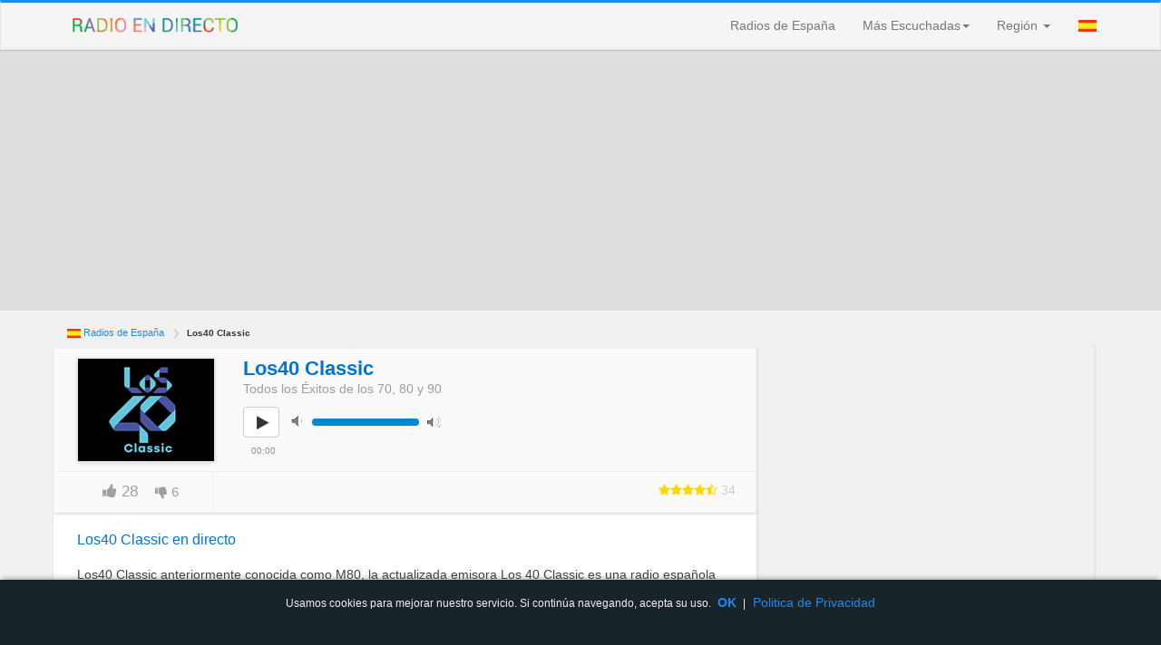

--- FILE ---
content_type: text/html; charset=UTF-8
request_url: https://www.radioendirecto.es/escuchar/los40-classic
body_size: 8883
content:
<!doctype html>
<html lang="es-es">
<head>
  <meta http-equiv="Content-Type" content="text/html; charset=utf-8" />
  <meta name="viewport" content="width=device-width, initial-scale=1.0, maximum-scale=1.0, user-scalable=0" />
  
  <title>▷ Los40 Classic en directo | Radioendirecto.es</title>
  <meta name="description" content="Los40 Classic anteriormente conocida como M80, la actualizada emisora Los 40 Classic es una radio española que ofrece música durante las 24 horas, compartiendo con su audiencia todos los éxitos internacionales y lo mejor de la historia de la edad dorada del pop español.">
  <meta name="author" content="radiodirecto.com">

  <link rel="icon" type="image/png" href="https://www.radiodirecto.com/images/favicons/favicon-es.png"/>
  <meta name="google-site-verification" content="BJ_mKr4bfYOhkV6XF9FETb-k0TTCVf1-O-xDFEofnqE">
  
    <link rel="canonical" href="https://www.radioendirecto.es/escuchar/los40-classic" />
  
  <meta property="og:locale" content="es-es">
  <meta property="og:url" content="https://www.radioendirecto.es/">
  <meta property="og:title" content="▷ Los40 Classic en directo | Radioendirecto.es">
  <meta property="og:site_name" content="https://www.radioendirecto.es/">
  <meta property="og:description" content="Los40 Classic anteriormente conocida como M80, la actualizada emisora Los 40 Classic es una radio española que ofrece música durante las 24 horas, compartiendo con su audiencia todos los éxitos internacionales y lo mejor de la historia de la edad dorada del pop español.">
  <meta property="og:type" content="website">

  <link rel='dns-prefetch' href='//fonts.googleapis.com' />
  <link rel='dns-prefetch' href='https://maxcdn.bootstrapcdn.com/' />
  <link rel='dns-prefetch' href='https://apis.google.com/' />

  <meta name="robots" content="index, follow">


  <!-- TradeDoubler site verification 2785131 -->
  <meta property="fb:admins" content="633857524" />

</head>
<body>

<script async src="https://www.googletagmanager.com/gtag/js?id=UA-65522457-1"></script>
<script>
  window.dataLayer = window.dataLayer || [];
  function gtag(){dataLayer.push(arguments);}
  gtag('js', new Date());
  gtag('config', 'UA-65522457-1');

(function(d, s, id) {
  var js, fjs = d.getElementsByTagName(s)[0];
  if (d.getElementById(id)) return;
  js = d.createElement(s); js.id = id;
  js.src = "//connect.facebook.net/es-es/sdk.js#xfbml=1&version=v2.5&appId=1657755801130071";
  fjs.parentNode.insertBefore(js, fjs);
}(document, 'script', 'facebook-jssdk'));
</script>
<div id="fb-root"></div>
<div class="container-fluid">

  <nav class="navbar navbar-default">
    <div class="container">
    <div class="navbar-header">
      <button type="button" class="navbar-toggle collapsed" data-toggle="collapse" data-target="#bs-example-navbar-collapse-1">
        <span class="sr-only">Toggle navigation</span>
        <span class="icon-bar"></span>
        <span class="icon-bar"></span>
        <span class="icon-bar"></span>
      </button>
      <a class="navbar-brand" href="https://www.radioendirecto.es/">
        <img src="https://www.radiodirecto.com/images/logos/logo_radio_es.png" alt="Radios de España">
      </a>
    </div>

    <!-- Collect the nav links, forms, and other content for toggling -->
    <div class="collapse navbar-collapse" id="bs-example-navbar-collapse-1">

        <ul id="nav-right" class="nav navbar-nav navbar-right">
            
              <li><a href="https://www.radioendirecto.es/">Radios de España</a></li>

              <li class="dropdown">
                <a href="#" class="dropdown-toggle" data-toggle="dropdown">Más Escuchadas<span class="caret"></span></a>
                <ul class="dropdown-menu">
                                        <li><a href="https://www.radioendirecto.es/escuchar/activa-fm-valencia">Activa FM Valencia</a></li>
                                      <li><a href="https://www.radioendirecto.es/escuchar/Cadena-Dial">Cadena Dial</a></li>
                                      <li><a href="https://www.radioendirecto.es/escuchar/cadena-ser">Cadena Ser</a></li>
                                      <li><a href="https://www.radioendirecto.es/escuchar/carrusel-fm">Carrusel fm Asturias</a></li>
                                      <li><a href="https://www.radioendirecto.es/escuchar/Catalunya-Radio">Catalunya Ràdio</a></li>
                                      <li><a href="https://www.radioendirecto.es/escuchar/Cope-Madrid">Cope Madrid</a></li>
                                      <li><a href="https://www.radioendirecto.es/escuchar/Es-Radio">Es Radio</a></li>
                                      <li><a href="https://www.radioendirecto.es/escuchar/Europa-FM">Europa FM</a></li>
                                      <li><a href="https://www.radioendirecto.es/escuchar/Gestiona-Radio">Gestiona Radio</a></li>
                                      <li><a href="https://www.radioendirecto.es/escuchar/Kiss-FM">Kiss Fm</a></li>
                                      <li><a href="https://www.radioendirecto.es/escuchar/40-Principales">Los 40 Principales</a></li>
                                      <li><a href="https://www.radioendirecto.es/escuchar/M80-Radio">M80 Radio</a></li>
                                      <li><a href="https://www.radioendirecto.es/escuchar/Maxima-fm">Maxima fm</a></li>
                                      <li><a href="https://www.radioendirecto.es/escuchar/Onda-Cero-Radio">Onda Cero Radio</a></li>
                                      <li><a href="https://www.radioendirecto.es/escuchar/Onda-Vasca">Onda Vasca</a></li>
                                      <li><a href="https://www.radioendirecto.es/escuchar/Rac-105">Rac 105</a></li>
                                      <li><a href="https://www.radioendirecto.es/escuchar/Rac1">Rac1</a></li>
                                      <li><a href="https://www.radioendirecto.es/escuchar/Radio-Andalucia-Informacion">Radio Andalucía Información</a></li>
                                      <li><a href="https://www.radioendirecto.es/escuchar/radio-betis">Radio Betis</a></li>
                                      <li><a href="https://www.radioendirecto.es/escuchar/Radio-Estel">Radio Estel</a></li>
                                      <li><a href="https://www.radioendirecto.es/escuchar/Radio-Galega">Radio Galega</a></li>
                                      <li><a href="https://www.radioendirecto.es/escuchar/radio-maria-espana">Radio Maria España</a></li>
                                      <li><a href="https://www.radioendirecto.es/escuchar/Radio-Popular">Radio Popular</a></li>
                                      <li><a href="https://www.radioendirecto.es/escuchar/Radiole">Radiole</a></li>
                                      <li><a href="https://www.radioendirecto.es/escuchar/RNE-Radio-3">RNE Radio 3</a></li>
                                      <li><a href="https://www.radioendirecto.es/escuchar/RNE-Radio-5-Todo-noticias">RNE Radio 5 Todo noticias</a></li>
                                      <li><a href="https://www.radioendirecto.es/escuchar/RNE-Radio-Nacional">RNE Radio Nacional</a></li>
                                      <li><a href="https://www.radioendirecto.es/escuchar/Rock-FM">Rock FM</a></li>
                    
                </ul>
              </li>


                        <li class="dropdown">
                <a href="#" class="dropdown-toggle" data-toggle="dropdown">Región                <span class="caret"></span></a>
                <ul class="dropdown-menu">                    <li><a href="https://www.radioendirecto.es/region/andalucia">Andalucía</a></li>                    <li><a href="https://www.radioendirecto.es/region/aragon">Aragón</a></li>                    <li><a href="https://www.radioendirecto.es/region/asturias">Asturias</a></li>                    <li><a href="https://www.radioendirecto.es/region/baleares">Baleares</a></li>                    <li><a href="https://www.radioendirecto.es/region/canarias">Canarias</a></li>                    <li><a href="https://www.radioendirecto.es/region/cantabria">Cantabria</a></li>                    <li><a href="https://www.radioendirecto.es/region/castilla-y-leon">Castilla y León</a></li>                    <li><a href="https://www.radioendirecto.es/region/castilla-la-mancha">Castilla-La Mancha</a></li>                    <li><a href="https://www.radioendirecto.es/region/cataluna">Cataluña</a></li>                    <li><a href="https://www.radioendirecto.es/region/ceuta-y-melilla">Ceuta y Melilla</a></li>                    <li><a href="https://www.radioendirecto.es/region/extremadura">Extremadura</a></li>                    <li><a href="https://www.radioendirecto.es/region/galicia">Galicia</a></li>                    <li><a href="https://www.radioendirecto.es/region/la-rioja">La Rioja</a></li>                    <li><a href="https://www.radioendirecto.es/region/madrid">Madrid</a></li>                    <li><a href="https://www.radioendirecto.es/region/murcia">Murcia</a></li>                    <li><a href="https://www.radioendirecto.es/region/navarra">Navarra</a></li>                    <li><a href="https://www.radioendirecto.es/region/pais-vasco">Pais vasco</a></li>                    <li><a href="https://www.radioendirecto.es/region/valencia">Valencia</a></li>  
                </ul>
              </li>
          
         <li class="nav-portal dropdown">
            <a href="#" id="mor" class="dropdown-toggle" data-toggle="dropdown" aria-haspopup="true" aria-expanded="false">
              <img class="img-responsive" src="https://www.radiodirecto.com/images/flags/ES.jpg">
            </a>

            <ul class="dropdown-menu scrollable-menu">
              <li><input type="text" class="form-control input-sm" id="myInput" onkeyup="myFunction()" placeholder="Search Country"></li>
             
              <ul id="myUL" class="scrollable-menu">
                <li class="col-xs-12 text-left">
                  <a href="https://dz.radioendirect.org" alt="Radio Algerie" class="text-left"> 
                    <img  class="img-responsive" src="https://www.radiodirecto.com/images/flags/DZ.jpg" alt="Radio Algerie">
                    <span>Algerie</span>
                  </a>
                </li> 
                <li class="col-xs-12 text-left">
                  <a href="https://ar-envivo.radiodirecto.com" alt="Radios de Argentina" class="text-left"> 
                    <img  class="img-responsive" src="https://www.radiodirecto.com/images/flags/AR.jpg" alt="Radios de Argentina">
                    <span>Argentina</span>
                  </a>
                </li> 
                <li class="col-xs-12 text-left">
                  <a href="https://au.listen-radiolive.com/" alt="Australian Radios" class="text-left"> 
                    <img  class="img-responsive" src="https://www.radiodirecto.com/images/flags/AU.jpg" alt="Australian Radios">
                    <span>Australia</span>
                  </a>
                </li> 
                <li class="col-xs-12 text-left">
                  <a href="https://bd.listen-radiolive.com/" alt="Bangladesh Radios" class="text-left"> 
                    <img  class="img-responsive" src="https://www.radiodirecto.com/images/flags/BD.jpg" alt="Bangladesh Radios">
                    <span>Bangladesh</span>
                  </a>
                </li> 
                <li class="col-xs-12 text-left">
                  <a href="https://bo-envivo.radiodirecto.com" alt="Radios de Bolivia" class="text-left"> 
                    <img  class="img-responsive" src="https://www.radiodirecto.com/images/flags/BO.jpg" alt="Radios de Bolivia">
                    <span>Bolivia</span>
                  </a>
                </li> 
                <li class="col-xs-12 text-left">
                  <a href="https://br.ouvirradioonline.com/" alt="Radios do Brasil" class="text-left"> 
                    <img  class="img-responsive" src="https://www.radiodirecto.com/images/flags/BR.jpg" alt="Radios do Brasil">
                    <span>Brasil</span>
                  </a>
                </li> 
                <li class="col-xs-12 text-left">
                  <a href="https://cm.listen-radiolive.com/" alt="Cameroon Radio" class="text-left"> 
                    <img  class="img-responsive" src="https://www.radiodirecto.com/images/flags/CM.jpg" alt="Cameroon Radio">
                    <span>Camerun</span>
                  </a>
                </li> 
                <li class="col-xs-12 text-left">
                  <a href="https://cl-envivo.radiodirecto.com" alt="Radios de Chile" class="text-left"> 
                    <img  class="img-responsive" src="https://www.radiodirecto.com/images/flags/CL.jpg" alt="Radios de Chile">
                    <span>Chile</span>
                  </a>
                </li> 
                <li class="col-xs-12 text-left">
                  <a href="https://co-envivo.radiodirecto.com" alt="Radios de Colombia" class="text-left"> 
                    <img  class="img-responsive" src="https://www.radiodirecto.com/images/flags/CO.jpg" alt="Radios de Colombia">
                    <span>Colombia</span>
                  </a>
                </li> 
                <li class="col-xs-12 text-left">
                  <a href="https://cd.radioendirect.org" alt="Radio Congo" class="text-left"> 
                    <img  class="img-responsive" src="https://www.radiodirecto.com/images/flags/CD.jpg" alt="Radio Congo">
                    <span>Congo</span>
                  </a>
                </li> 
                <li class="col-xs-12 text-left">
                  <a href="https://cr-envivo.radiodirecto.com" alt="Radios de Costa Rica" class="text-left"> 
                    <img  class="img-responsive" src="https://www.radiodirecto.com/images/flags/CR.jpg" alt="Radios de Costa Rica">
                    <span>Costa Rica</span>
                  </a>
                </li> 
                <li class="col-xs-12 text-left">
                  <a href="https://ci.radioendirect.org" alt="Radio Côte d'Ivoire" class="text-left"> 
                    <img  class="img-responsive" src="https://www.radiodirecto.com/images/flags/CI.jpg" alt="Radio Côte d'Ivoire">
                    <span>Côte d Ivoire</span>
                  </a>
                </li> 
                <li class="col-xs-12 text-left">
                  <a href="https://cu-envivo.radiodirecto.com" alt="Radios de Cuba" class="text-left"> 
                    <img  class="img-responsive" src="https://www.radiodirecto.com/images/flags/CU.jpg" alt="Radios de Cuba">
                    <span>Cuba</span>
                  </a>
                </li> 
                <li class="col-xs-12 text-left">
                  <a href="https://ec-envivo.radiodirecto.com" alt="Radios de Ecuador" class="text-left"> 
                    <img  class="img-responsive" src="https://www.radiodirecto.com/images/flags/EC.jpg" alt="Radios de Ecuador">
                    <span>Ecuador</span>
                  </a>
                </li> 
                <li class="col-xs-12 text-left">
                  <a href="https://sv-envivo.radiodirecto.com" alt="Radis de El Salvador" class="text-left"> 
                    <img  class="img-responsive" src="https://www.radiodirecto.com/images/flags/SV.jpg" alt="Radis de El Salvador">
                    <span>El Salvador</span>
                  </a>
                </li> 
                <li class="col-xs-12 text-left">
                  <a href="https://www.radioendirecto.es/" alt="Radios de España" class="text-left"> 
                    <img  class="img-responsive" src="https://www.radiodirecto.com/images/flags/ES.jpg" alt="Radios de España">
                    <span>España</span>
                  </a>
                </li> 
                <li class="col-xs-12 text-left">
                  <a href="https://ph.listen-radiolive.com/" alt="Philippines Radios" class="text-left"> 
                    <img  class="img-responsive" src="https://www.radiodirecto.com/images/flags/PH.jpg" alt="Philippines Radios">
                    <span>Filipinas</span>
                  </a>
                </li> 
                <li class="col-xs-12 text-left">
                  <a href="https://www.radioendirect.org/" alt="Radio française" class="text-left"> 
                    <img  class="img-responsive" src="https://www.radiodirecto.com/images/flags/FR.jpg" alt="Radio française">
                    <span>France</span>
                  </a>
                </li> 
                <li class="col-xs-12 text-left">
                  <a href="https://gh.listen-radiolive.com/" alt="Ghana Radio" class="text-left"> 
                    <img  class="img-responsive" src="https://www.radiodirecto.com/images/flags/GH.jpg" alt="Ghana Radio">
                    <span>Ghana</span>
                  </a>
                </li> 
                <li class="col-xs-12 text-left">
                  <a href="https://gt-envivo.radiodirecto.com" alt="Radios de Guatemala" class="text-left"> 
                    <img  class="img-responsive" src="https://www.radiodirecto.com/images/flags/GT.jpg" alt="Radios de Guatemala">
                    <span>Guatemala</span>
                  </a>
                </li> 
                <li class="col-xs-12 text-left">
                  <a href="https://ht.radioendirect.org" alt="Radio Haiti" class="text-left"> 
                    <img  class="img-responsive" src="https://www.radiodirecto.com/images/flags/HT.jpg" alt="Radio Haiti">
                    <span>Haiti</span>
                  </a>
                </li> 
                <li class="col-xs-12 text-left">
                  <a href="https://hn-envivo.radiodirecto.com" alt="Radios de Honduras" class="text-left"> 
                    <img  class="img-responsive" src="https://www.radiodirecto.com/images/flags/HN.jpg" alt="Radios de Honduras">
                    <span>Honduras</span>
                  </a>
                </li> 
                <li class="col-xs-12 text-left">
                  <a href="https://in.listen-radiolive.com/" alt="India Radios" class="text-left"> 
                    <img  class="img-responsive" src="https://www.radiodirecto.com/images/flags/IN.jpg" alt="India Radios">
                    <span>India</span>
                  </a>
                </li> 
                <li class="col-xs-12 text-left">
                  <a href="https://id.listen-radiolive.com/" alt="Indonesian" class="text-left"> 
                    <img  class="img-responsive" src="https://www.radiodirecto.com/images/flags/ID.jpg" alt="Indonesian">
                    <span>Indonesia</span>
                  </a>
                </li> 
                <li class="col-xs-12 text-left">
                  <a href="https://ie.listen-radiolive.com/" alt="Irish Radios" class="text-left"> 
                    <img  class="img-responsive" src="https://www.radiodirecto.com/images/flags/IE.jpg" alt="Irish Radios">
                    <span>Irlanda</span>
                  </a>
                </li> 
                <li class="col-xs-12 text-left">
                  <a href="https://radiodiretta.com/" alt="Radio Italiane" class="text-left"> 
                    <img  class="img-responsive" src="https://www.radiodirecto.com/images/flags/IT.jpg" alt="Radio Italiane">
                    <span>Italia</span>
                  </a>
                </li> 
                <li class="col-xs-12 text-left">
                  <a href="https://jm.listen-radiolive.com/" alt="Jamaica Radios" class="text-left"> 
                    <img  class="img-responsive" src="https://www.radiodirecto.com/images/flags/JM.jpg" alt="Jamaica Radios">
                    <span>Jamaica</span>
                  </a>
                </li> 
                <li class="col-xs-12 text-left">
                  <a href="https://ke.listen-radiolive.com/" alt="Kenya Radio" class="text-left"> 
                    <img  class="img-responsive" src="https://www.radiodirecto.com/images/flags/KE.jpg" alt="Kenya Radio">
                    <span>Kenia</span>
                  </a>
                </li> 
                <li class="col-xs-12 text-left">
                  <a href="https://mg.radioendirect.org" alt="Radio Madagascar" class="text-left"> 
                    <img  class="img-responsive" src="https://www.radiodirecto.com/images/flags/MG.jpg" alt="Radio Madagascar">
                    <span>Madagascar</span>
                  </a>
                </li> 
                <li class="col-xs-12 text-left">
                  <a href="https://my.listen-radiolive.com/" alt="Malaysia Radios" class="text-left"> 
                    <img  class="img-responsive" src="https://www.radiodirecto.com/images/flags/MY.jpg" alt="Malaysia Radios">
                    <span>Malaysia</span>
                  </a>
                </li> 
                <li class="col-xs-12 text-left">
                  <a href="https://ma.radioendirect.org" alt="Radio Maroc" class="text-left"> 
                    <img  class="img-responsive" src="https://www.radiodirecto.com/images/flags/MA.jpg" alt="Radio Maroc">
                    <span>Maroc</span>
                  </a>
                </li> 
                <li class="col-xs-12 text-left">
                  <a href="https://mx-envivo.radiodirecto.com" alt="Radios de México" class="text-left"> 
                    <img  class="img-responsive" src="https://www.radiodirecto.com/images/flags/MX.jpg" alt="Radios de México">
                    <span>México</span>
                  </a>
                </li> 
                <li class="col-xs-12 text-left">
                  <a href="https://np.listen-radiolive.com/" alt="Nepal Radios" class="text-left"> 
                    <img  class="img-responsive" src="https://www.radiodirecto.com/images/flags/NP.jpg" alt="Nepal Radios">
                    <span>Nepal</span>
                  </a>
                </li> 
                <li class="col-xs-12 text-left">
                  <a href="https://ni-envivo.radiodirecto.com" alt="Radios de Nicaragua" class="text-left"> 
                    <img  class="img-responsive" src="https://www.radiodirecto.com/images/flags/NI.jpg" alt="Radios de Nicaragua">
                    <span>Nicaragua</span>
                  </a>
                </li> 
                <li class="col-xs-12 text-left">
                  <a href="https://ng.listen-radiolive.com/" alt="Nigeria Radios" class="text-left"> 
                    <img  class="img-responsive" src="https://www.radiodirecto.com/images/flags/NG.jpg" alt="Nigeria Radios">
                    <span>Nigeria</span>
                  </a>
                </li> 
                <li class="col-xs-12 text-left">
                  <a href="https://nz.listen-radiolive.com/" alt="Radio New Zealand" class="text-left"> 
                    <img  class="img-responsive" src="https://www.radiodirecto.com/images/flags/NZ.jpg" alt="Radio New Zealand">
                    <span>Nueva Zelanda</span>
                  </a>
                </li> 
                <li class="col-xs-12 text-left">
                  <a href="https://pk.listen-radiolive.com/" alt="Radio Pakistan" class="text-left"> 
                    <img  class="img-responsive" src="https://www.radiodirecto.com/images/flags/PK.jpg" alt="Radio Pakistan">
                    <span>Pakistan</span>
                  </a>
                </li> 
                <li class="col-xs-12 text-left">
                  <a href="https://pa-envivo.radiodirecto.com" alt="Radios de Panama" class="text-left"> 
                    <img  class="img-responsive" src="https://www.radiodirecto.com/images/flags/PA.jpg" alt="Radios de Panama">
                    <span>Panama</span>
                  </a>
                </li> 
                <li class="col-xs-12 text-left">
                  <a href="https://py-envivo.radiodirecto.com" alt="Radios del Paraguay" class="text-left"> 
                    <img  class="img-responsive" src="https://www.radiodirecto.com/images/flags/PY.jpg" alt="Radios del Paraguay">
                    <span>Paraguay</span>
                  </a>
                </li> 
                <li class="col-xs-12 text-left">
                  <a href="https://pe-envivo.radiodirecto.com" alt="Radios de Peru" class="text-left"> 
                    <img  class="img-responsive" src="https://www.radiodirecto.com/images/flags/PE.jpg" alt="Radios de Peru">
                    <span>Peru</span>
                  </a>
                </li> 
                <li class="col-xs-12 text-left">
                  <a href="https://pt.ouvirradioonline.com/" alt="Radios Portugal" class="text-left"> 
                    <img  class="img-responsive" src="https://www.radiodirecto.com/images/flags/PT.jpg" alt="Radios Portugal">
                    <span>Portugal</span>
                  </a>
                </li> 
                <li class="col-xs-12 text-left">
                  <a href="https://pr-envivo.radiodirecto.com" alt="Radios de Puerto Rico" class="text-left"> 
                    <img  class="img-responsive" src="https://www.radiodirecto.com/images/flags/PR.jpg" alt="Radios de Puerto Rico">
                    <span>Puerto Rico</span>
                  </a>
                </li> 
                <li class="col-xs-12 text-left">
                  <a href="https://do-envivo.radiodirecto.com" alt="Radios Dominicanas" class="text-left"> 
                    <img  class="img-responsive" src="https://www.radiodirecto.com/images/flags/DO.jpg" alt="Radios Dominicanas">
                    <span>Rep Dominicana</span>
                  </a>
                </li> 
                <li class="col-xs-12 text-left">
                  <a href="https://sn.radioendirect.org" alt="Radio Senegal" class="text-left"> 
                    <img  class="img-responsive" src="https://www.radiodirecto.com/images/flags/SN.jpg" alt="Radio Senegal">
                    <span>Sénégal</span>
                  </a>
                </li> 
                <li class="col-xs-12 text-left">
                  <a href="https://sg.listen-radiolive.com/" alt="Singapore Radios" class="text-left"> 
                    <img  class="img-responsive" src="https://www.radiodirecto.com/images/flags/SG.jpg" alt="Singapore Radios">
                    <span>Singapore</span>
                  </a>
                </li> 
                <li class="col-xs-12 text-left">
                  <a href="https://lk.listen-radiolive.com/" alt="Sri Lanka Radios" class="text-left"> 
                    <img  class="img-responsive" src="https://www.radiodirecto.com/images/flags/LK.jpg" alt="Sri Lanka Radios">
                    <span>Sri Lankā</span>
                  </a>
                </li> 
                <li class="col-xs-12 text-left">
                  <a href="https://za.listen-radiolive.com/" alt="Radio South Africa" class="text-left"> 
                    <img  class="img-responsive" src="https://www.radiodirecto.com/images/flags/ZA.jpg" alt="Radio South Africa">
                    <span>Sud Africa</span>
                  </a>
                </li> 
                <li class="col-xs-12 text-left">
                  <a href="https://tt.listen-radiolive.com/" alt="Trinidad and Tobago Radios" class="text-left"> 
                    <img  class="img-responsive" src="https://www.radiodirecto.com/images/flags/TT.jpg" alt="Trinidad and Tobago Radios">
                    <span>Trinidad  Tobago</span>
                  </a>
                </li> 
                <li class="col-xs-12 text-left">
                  <a href="https://tn.radioendirect.org" alt="Radio Tunisie" class="text-left"> 
                    <img  class="img-responsive" src="https://www.radiodirecto.com/images/flags/TN.jpg" alt="Radio Tunisie">
                    <span>Tunisie</span>
                  </a>
                </li> 
                <li class="col-xs-12 text-left">
                  <a href="https://ug.listen-radiolive.com/" alt="Uganda Radios" class="text-left"> 
                    <img  class="img-responsive" src="https://www.radiodirecto.com/images/flags/UG.jpg" alt="Uganda Radios">
                    <span>Uganda</span>
                  </a>
                </li> 
                <li class="col-xs-12 text-left">
                  <a href="https://gb.listen-radiolive.com/" alt="UK Radios" class="text-left"> 
                    <img  class="img-responsive" src="https://www.radiodirecto.com/images/flags/GB.jpg" alt="UK Radios">
                    <span>United Kingdom</span>
                  </a>
                </li> 
                <li class="col-xs-12 text-left">
                  <a href="https://uy-envivo.radiodirecto.com" alt="Radios de Uruguay" class="text-left"> 
                    <img  class="img-responsive" src="https://www.radiodirecto.com/images/flags/UY.jpg" alt="Radios de Uruguay">
                    <span>Uruguay</span>
                  </a>
                </li> 
                <li class="col-xs-12 text-left">
                  <a href="https://ve-envivo.radiodirecto.com" alt="Radios de Venezuela" class="text-left"> 
                    <img  class="img-responsive" src="https://www.radiodirecto.com/images/flags/VE.jpg" alt="Radios de Venezuela">
                    <span>Venezuela</span>
                  </a>
                </li> 
                              </ul>
                <li role="separator" class="divider"></li>
                <li id="world"><a href="https://www.radioendirecto.es/emisorasdelmundo/"><i class="fa fa-globe"></i> Radios del Mundo</a></li>
            </ul>
          </li>   

        </ul>
 
    </div><!-- /.navbar-collapse -->
    </div>  
  </div><!-- /.container-fluid -->
 </nav>

<div id="ad-sky">
    <div class="container text-center">
      <!-- fino -->
			<ins class="adsbygoogle"
			     style="display:block"
			     data-ad-client="ca-pub-6841805818020695"
			     data-ad-slot="7800928365"
			     data-ad-format="auto"></ins>
			<script>
			(adsbygoogle = window.adsbygoogle || []).push({});
			</script>    </div>
</div>
	<div class="wrap">
		<div class="container">
			<div class="col-md-8 col-sm-8 col-xs-12 main">
				<div class="row">
					
					<div class="col-xs-8">
						<ul class="breadcrumb">
					        <li><img src="https://www.radiodirecto.com/images/flags/ES.png" height="10px"> <a href="https://www.radioendirecto.es/"> Radios de España</a></li>
				            <li><b>Los40 Classic</b></li>
				        </ul>
					</div>
					<div class="col-xs-4 text-right">
						
	<div class="fb-like" style="margin-top:5px;" data-href="https://www.radioendirecto.es:443/escuchar/los40-classic" data-width="200px" data-layout="button_count" data-action="like" data-size="small" data-colorscheme="light" data-show-faces="false" data-share="true"></div>



					</div>
				</div>
				<div id="live-head" class="row frame">
						
					<div class="row">
						<div class="col-md-3 col-sm-4 text-left">
							<img class="img img-responsive" src="https://www.radiodirecto.com/images/logos-radio/radioendirecto7471.jpg" alt="Los40 Classic en directo">
						</div>	

						<div class="live-player col-md-7 col-sm-6 text-left">
							<h1><b>Los40 Classic</b></h1>

							<span class="slogan">Todos los Éxitos de los 70, 80 y 90															
						
							<div id="jquery_jplayer_1" class="jp-jplayer"></div>
							<div id="jp_container_1" class="jp-audio" role="application" aria-label="media player">
								<div class="jp-type-single">
									<div class="jp-gui jp-interface">
										<div class="jp-controls">
											<div  class="btn btn-default playbtn">
										  		<button class="jp-play" tabindex="0">play</button>
										  	</div>
											<div class="jp-volume-controls">
									  	
										    	<button class="jp-mute"  tabindex="0">mute</button>
												<button class="jp-volume-max"  tabindex="0">max volume</button>
												<div class="jp-volume-bar">
													<div class="jp-volume-bar-value"></div>
												</div>
									
											</div>
											
											<div class="jp-time-holder">
												<div class="jp-current-time" role="timer" aria-label="time"></div>
											</div>
										</div>
									</div>
									<div class="jp-no-solution">
										<span>Update Required</span>
									</div>
									
								</div>
							</div>
							

						</div>
						<div class="col-md-2 col-sm-2 text-right" style="padding:10px">
							

						</div>
					</div>

					<div class="options col-md-12">
						<div class="LikeDislike">
							<a href="#" class="product_like"  onclick=changeLikeDislike("like","7471")>
		                        <i class="fa fa-thumbs-up"></i>
		                        <span id="product_like_7471">28</span>
		                    </a>
		                    <a href="#"  class="product_dislike" onclick=changeLikeDislike("dislike","7471")>
		                        <i class="fa fa-thumbs-down"></i>
		                        <span id="product_dislike_7471">6</span>
		                    </a>
		                   
		                </div>
		                <div class="stars"> <div class="product_flash" id="product_flash_7471"></div></div>
		                		              
						<div class="social" style="padding-top:10px">
							
							<i class="1 fa fa-star" style="color:#FFD700;"></i><i class="2 fa fa-star" style="color:#FFD700;"></i><i class="3 fa fa-star" style="color:#FFD700;"></i><i class="4 fa fa-star" style="color:#FFD700;"></i><i class="5 fa fa-star-half-full" style="color:#FFD700;"></i>						
						
							<span style="color:#ccc"> 34</span>
							
						</div>

					</div>
				</div>

				<div id="info" class="row panel" style="overflow: hidden;">
					<div class="row">
					<div class="col-sm-8">
						<h2>Los40 Classic en directo</h2>
					</div>
					<div class="col-sm-4">
					
						</div>
					</div>
					<div class="row">
						<div class="col-md-12">
					
						  	<p>Los40 Classic anteriormente conocida como M80, la actualizada emisora Los 40 Classic es una radio española que ofrece música durante las 24 horas, compartiendo con su audiencia todos los éxitos internacionales y lo mejor de la historia de la edad dorada del pop español.</p><br><br>		
						  	<h2>La Programación de  Los40 Classic </h2><ul>
<li>MORNING BOX TRES</li>
<li>DOS O UNO</li>
<li>40 RPM</li>
</ul><br><br>						  	<h2>Los Locutores Principales de   Los40 Classic </h2><ul>
<li>Javier Penedo</li>
<li>Andrea Sánchez</li>
<li>Bruno Sokolowicz</li>
<li>Mónica Ordóñez</li>
<li>Guillem Caballé</li>
<li>Jorge Sánchez</li>
<li>Juan Pablo Jimenez</li>
<li>Alejandro Alcade</li>
<li>Conxa Tauste</li>
<li>Edu Naranjo</li>
<li>Enric Font</li>
<li>Arnau Gascón</li>
</ul><br><br>				  	
						</div>
					</div>		
					<div class="row">
						<div class="col-md-12">
							<h2>Contacto y Redes Sociales</h2>							<i class="fa  fa-map-marker"></i></a>  gran vía 32, 8ª planta, 28013 madrid, españa							<br><i class="fa fa-phone"></i></a> +34 91 347 0700<br>
							
							<br><a href="https://los40.com/seccion/los40classic" rel="nofollow" target="_blank"><span class='sociallinks'>Página Web</span></a> 							<a href="https://www.facebook.com/Los40Classic.Oficial/" rel="nofollow" target="_blank"><i class="fa sociallinks fa-facebook"></i></a> 							<a href="https://twitter.com/Los40Classic_" rel="nofollow" target="_blank"> <i class="fa sociallinks fa-twitter"></i> </a> 																																									</div>
						<div class="col-md-12">
														<small style="float:right;margin-bottom:20px">Última Actualización : 21-12-2023</small>
						</div>
					</div>		
				</div>
				<div class="more-info">
					<div class="row">
						<a href="#openinfo" id="openinfo" >Mostrar Más</a>
					</div>
				</div>

				<!-- fino -->
			<ins class="adsbygoogle"
			     style="display:block"
			     data-ad-client="ca-pub-6841805818020695"
			     data-ad-slot="7800928365"
			     data-ad-format="auto"></ins>
			<script>
			(adsbygoogle = window.adsbygoogle || []).push({});
			</script>
				<div class="frame row text-center" style="margin-bottom: 25px;margin-top: 25px;padding-top: 8px">
					
					<div class="col-md-8 col-sm-7 col-xs-12">
						<div class="form-group">
						    <div class="input-group">
						        <span class="input-group-addon"><i class="fa fa-search" aria-hidden="true"></i></span>
								<input type="text" name="search_text" id="search_text" placeholder="Search Radio" class="form-control input-sm">
							</div>
						</div>
					</div>
					<div class="options col-md-4 col-sm-5 col-xs-12 " style="border-top: 0px;text-align: right">

			
					</div>

					<div id="radios" class="col-sm-12 col-xs-12 text-center" style="min-height: 500px">
					</div>


				</div>


				<div class="panel">
					<div class="fb-comments" data-order-by="reverse_time" data-colorscheme="light" data-href="https://www.radioendirecto.es:443/escuchar/los40-classic" data-numposts="5"></div>
				</div>
				

			</div><!-- end col 8 -->

			<div id="sidebar-live" class="col-md-4 col-sm-4 col-xs-12 text-center">
                	
    	<!-- Radio Sidebar  rectangle -->
<ins class="adsbygoogle"
     style="display:block"
     data-ad-client="ca-pub-6841805818020695"
     data-ad-slot="7062664362"
     data-ad-format="auto"></ins>
<script>
(adsbygoogle = window.adsbygoogle || []).push({});
</script>

<!--
    	<div class="row text-left frame">
			Top Radios
			
								  <div class="row">  <div class="col-xs-4">
								<a href="https://www.radioendirecto.es/escuchar/Kiss-FM"> 
									<img class="img-responsive" src="https://www.radiodirecto.com/images/logos-radio/radioendirecto35.jpg" alt="Kiss Fm" title="Kiss Fm">
								</a>
						</div>
						<div class="col-xs-8 ">
							<a href="https://www.radioendirecto.es/escuchar/Kiss-FM">Kiss Fm</a>
						</div>
					</div>
									  <div class="row">  <div class="col-xs-4">
								<a href="https://www.radioendirecto.es/escuchar/40-Principales"> 
									<img class="img-responsive" src="https://www.radiodirecto.com/images/logos-radio/radioendirecto41.jpg" alt="Los 40 Principales" title="Los 40 Principales">
								</a>
						</div>
						<div class="col-xs-8 ">
							<a href="https://www.radioendirecto.es/escuchar/40-Principales">Los 40 Principales</a>
						</div>
					</div>
									  <div class="row">  <div class="col-xs-4">
								<a href="https://www.radioendirecto.es/escuchar/cadena-ser"> 
									<img class="img-responsive" src="https://www.radiodirecto.com/images/logos-radio/radioendirecto509.jpg" alt="Cadena Ser" title="Cadena Ser">
								</a>
						</div>
						<div class="col-xs-8 ">
							<a href="https://www.radioendirecto.es/escuchar/cadena-ser">Cadena Ser</a>
						</div>
					</div>
									  <div class="row">  <div class="col-xs-4">
								<a href="https://www.radioendirecto.es/escuchar/Cadena-Dial"> 
									<img class="img-responsive" src="https://www.radiodirecto.com/images/logos-radio/radioendirecto27.jpg" alt="Cadena Dial" title="Cadena Dial">
								</a>
						</div>
						<div class="col-xs-8 ">
							<a href="https://www.radioendirecto.es/escuchar/Cadena-Dial">Cadena Dial</a>
						</div>
					</div>
									  <div class="row">  <div class="col-xs-4">
								<a href="https://www.radioendirecto.es/escuchar/Es-Radio"> 
									<img class="img-responsive" src="https://www.radiodirecto.com/images/logos-radio/radioendirecto58.jpg" alt="Es Radio" title="Es Radio">
								</a>
						</div>
						<div class="col-xs-8 ">
							<a href="https://www.radioendirecto.es/escuchar/Es-Radio">Es Radio</a>
						</div>
					</div>
									  <div class="row">  <div class="col-xs-4">
								<a href="https://www.radioendirecto.es/escuchar/Rock-FM"> 
									<img class="img-responsive" src="https://www.radiodirecto.com/images/logos-radio/radioendirecto56.jpg" alt="Rock FM" title="Rock FM">
								</a>
						</div>
						<div class="col-xs-8 ">
							<a href="https://www.radioendirecto.es/escuchar/Rock-FM">Rock FM</a>
						</div>
					</div>
									  <div class="row">  <div class="col-xs-4">
								<a href="https://www.radioendirecto.es/escuchar/Cope-Madrid"> 
									<img class="img-responsive" src="https://www.radiodirecto.com/images/logos-radio/radioendirecto17.jpg" alt="Cope Madrid" title="Cope Madrid">
								</a>
						</div>
						<div class="col-xs-8 ">
							<a href="https://www.radioendirecto.es/escuchar/Cope-Madrid">Cope Madrid</a>
						</div>
					</div>
									  <div class="row">  <div class="col-xs-4">
								<a href="https://www.radioendirecto.es/escuchar/RNE-Radio-5-Todo-noticias"> 
									<img class="img-responsive" src="https://www.radiodirecto.com/images/logos-radio/radioendirecto39.jpg" alt="RNE Radio 5 Todo noticias" title="RNE Radio 5 Todo noticias">
								</a>
						</div>
						<div class="col-xs-8 ">
							<a href="https://www.radioendirecto.es/escuchar/RNE-Radio-5-Todo-noticias">RNE Radio 5 Todo noticias</a>
						</div>
					</div>
									  <div class="row">  <div class="col-xs-4">
								<a href="https://www.radioendirecto.es/escuchar/Onda-Cero-Radio"> 
									<img class="img-responsive" src="https://www.radiodirecto.com/images/logos-radio/radioendirecto21.jpg" alt="Onda Cero Radio" title="Onda Cero Radio">
								</a>
						</div>
						<div class="col-xs-8 ">
							<a href="https://www.radioendirecto.es/escuchar/Onda-Cero-Radio">Onda Cero Radio</a>
						</div>
					</div>
									  <div class="row">  <div class="col-xs-4">
								<a href="https://www.radioendirecto.es/escuchar/M80-Radio"> 
									<img class="img-responsive" src="https://www.radiodirecto.com/images/logos-radio/radioendirecto26.jpg" alt="M80 Radio" title="M80 Radio">
								</a>
						</div>
						<div class="col-xs-8 ">
							<a href="https://www.radioendirecto.es/escuchar/M80-Radio">M80 Radio</a>
						</div>
					</div>
							
		</div>	
-->     	
                
			</div>				
		</div>
	</div>
            

<div id="footer"> 
  <div class="container-fluid foot-top"><a href="#" id="tothetop">^ To the Top ^</a></div>
  <div class="container mainfoot">
    <div class="row">
      <div class="col-xs-12 text-center">
        <a  href="https://www.radioendirecto.es/">
          <img class="foot-logo" src="https://www.radiodirecto.com/images/logos/logo_radio_es.png" width="180px" alt="Radios de España">
        </a>
      </div>
    
      <div class="col-md-12">
         <ul>
          <li><a href="https://www.radioendirecto.es/">Radios de España</a></li>
          <li><a href="https://www.radioendirecto.es/emisorasdelmundo/">Radios del Mundo</a></li>
        </ul>
        </div>
       
    </div>
    
  </div> 
  <div class="container-fluid  last-menu">
    <div class="container">
    <div class="row">
         <ul>
          <li><a href="https://www.radioendirecto.es/privacy/">Politica de Privacidad</a></li>
          <li><a href="https://www.radioendirecto.es/sitemap/">Sitemap</a></li>  
          <li><a href="https://www.radioendirecto.es/addradio/">Añade una Radio</a></li>
          <li><a href="https://www.radioendirecto.es/contact/">Contacto</a></li></ul>
  </div> </div> </div>
  

</div>

<!-- cookies -->
<div id="barraaceptacion">
  <div class="inner"> Usamos cookies para mejorar nuestro servicio. Si continúa navegando, acepta su uso.       <a href="javascript:void(0);" class="ok" onclick="PonerCookie();"><b>OK</b></a> | 
      <a href="https://www.radioendirecto.es/privacy/" class="info">Politica de Privacidad</a>
  </div>
</div>



<!-- JS  --> 
<script type="text/javascript" src="https://www.radioendirecto.es/assets/script.min.js"></script>
<script src="https://apis.google.com/js/platform.js" async defer></script>
<script async src="//pagead2.googlesyndication.com/pagead/js/adsbygoogle.js"></script>
<script src="https://cdn.jsdelivr.net/npm/lazyload@2.0.0-beta.2/lazyload.js"></script>
 <link href="https://maxcdn.bootstrapcdn.com/font-awesome/4.7.0/css/font-awesome.min.css" rel="stylesheet" integrity="sha384-wvfXpqpZZVQGK6TAh5PVlGOfQNHSoD2xbE+QkPxCAFlNEevoEH3Sl0sibVcOQVnN" crossorigin="anonymous" media="screen" >
  <link rel="stylesheet" type="text/css" href="https://www.radioendirecto.es/assets/style.min.css" media="screen">


</body>
</html>

<script type="text/javascript">
//<![CDATA[
$(document).ready(function(){

    $("#jquery_jplayer_1").jPlayer({
        ready: function (event) {
            mediaStatus = $(this).jPlayer("setMedia", {
                mp3: "https://25443.live.streamtheworld.com/LOS40_CLASSIC_SC",
               title: "Los40 Classic",
            }).jPlayer("play");
            //console.log('trying to get media status');
			//console.log(mediaStatus);
        }, 
        autoPlay: true,
        swfPath: "../../dist/jplayer",
        supplied: "mp3",
        wmode: "window",
        volume: 1,
        useStateClassSkin: true,
        autoBlur: false,
        smoothPlayBar: true,
        keyEnabled: true,
        remainingDuration: true,
        toggleDuration: true
       
    });
  
   
    
	

});
//]]>

</script>
	<script type="text/javascript">

	$(".product_like").click(function(e) { e.preventDefault() });
	$(".product_dislike").click(function(e) { e.preventDefault() });
	
	
function changeLikeDislike(type,id){

      var dataString = 'id='+ id + '&type=' + type;
      $("#product_flash_"+id).show();
      $("#product_flash_"+id).fadeIn(50).html('<i class="fa fa-spinner fa-spin"></i>');

      $.ajax({
      type: "POST",
      url: "../include/LikeDislike.php",
      data: dataString,
      cache: false,
      success: function(result){
               if(result){
                    var position=result.indexOf("||");
                    var warningMessage=result.substring(0,position);
                    if(warningMessage=='success'){
                         var successMessage=result.substring(position+2);
                         $("#product_flash_"+id).html('&nbsp;');
                         $("#product_"+type+"_"+id).html(successMessage);
                    }else{
                         var errorMessage=result.substring(position+2);
                         $("#product_flash_"+id).html(errorMessage);
                    }
              }
      }
      });
}
</script>	


<script>
$(document).ready(function(){

 	load_data();

 	function load_data(query){
  	$.ajax({
   	url:"https://www.radioendirecto.es/search.php?section=live",
   	method:"POST",
   	data:{query:query},
   	success:function(data){
    	$('#radios').html(data);
   	}
  	});
 }
 $('#search_text').keyup(function(){
  	var search = $(this).val();
  	if(search != '') {
  		if( this.value.length < 3 ) return;	
   		load_data(search);
  	}else{
   	load_data();
  	}
 });


});


</script>


<script type="application/ld+json">
	{
	  "@context": "https://schema.org/",
	  "@type": "RadioStation",
	  "name": "Los40 Classic",
	  "image": "https://www.radiodirecto.com/images/logos-radio/radioendirecto7471.jpg",
	  "description": "Los40 Classic anteriormente conocida como M80, la actualizada emisora Los 40 Classic es una radio española que ofrece música durante las 24 horas, compartiendo con su audiencia todos los éxitos internacionales y lo mejor de la historia de la edad dorada del pop español.",
	  "address":" Gran Vía 32, 8ª Planta, 28013 Madrid, España",
	  "telephone":"+34 91 347 0700"
	}
</script>
<script type="application/ld+json">
	{ "@context": "https://schema.org",
	  "@type": "Product",
	  "name": "Los40 Classic",
	  "aggregateRating":
	    {"@type": "AggregateRating",
	     "ratingValue": "4.1176470588235",
	     "reviewCount": "34"
	    }
	}

</script>
<script type="application/ld+json">
{   "@context": "https://schema.org",
    "@type": "BreadcrumbList",
    "itemListElement": 
    [{
	    "@type": "ListItem",
	    "position": 1,
	    "item": {
	      	"@id": "https://www.radioendirecto.es/",
	      	"name": "Radios de España"
	      	}
	},{
	    "@type": "ListItem",
	    "position": 2,
	    "item": {
	      	"@id": "https://www.radioendirecto.es/escuchar/los40-classic",
	      	"name": "Los40 Classic",
	      	"image": "https://www.radiodirecto.com/images/logos-radio/radioendirecto7471.jpg"
	    	}
		}]
}
</script>



<script type="text/javascript">

	

$(document).ready( function(){

	var $info = $('#info');
	var $info3 = $('.info3');

	var $finalheight =  $info.height() + 50;
	$info.css("height", 125);
	

    $('#openinfo').click( function(e) {
    	e.preventDefault();
        var toggleWidth = $("#info").height() == 93 ? +$finalheight : "125px";
        $('#info').animate({ height: toggleWidth });

         $('#openinfo').text(function(i, text){
          return text === "Mostrar Más" ? "Ocultar Info" : "Mostrar Más";
      })
    
      
        
    });
});



$("#openinfo").click(function() {
    $([document.documentElement, document.body]).animate({
        scrollTop: $("#live-head").offset().top
    }, 500);
});

/*
// valor real height
$(function() {
  var $heightTest = $('#info');
  $heightTest.html('Div style set as "height: 180px; padding: 10px; margin: 10px; border: 2px solid blue;"')
    .append('<p>Height (.height() returns) : ' + $heightTest.height() + ' [Just Height]</p>')
});
*/
</script>


--- FILE ---
content_type: text/html; charset=utf-8
request_url: https://www.google.com/recaptcha/api2/aframe
body_size: 268
content:
<!DOCTYPE HTML><html><head><meta http-equiv="content-type" content="text/html; charset=UTF-8"></head><body><script nonce="5AG2LijEBS0YIJCbzA7bMg">/** Anti-fraud and anti-abuse applications only. See google.com/recaptcha */ try{var clients={'sodar':'https://pagead2.googlesyndication.com/pagead/sodar?'};window.addEventListener("message",function(a){try{if(a.source===window.parent){var b=JSON.parse(a.data);var c=clients[b['id']];if(c){var d=document.createElement('img');d.src=c+b['params']+'&rc='+(localStorage.getItem("rc::a")?sessionStorage.getItem("rc::b"):"");window.document.body.appendChild(d);sessionStorage.setItem("rc::e",parseInt(sessionStorage.getItem("rc::e")||0)+1);localStorage.setItem("rc::h",'1768854836736');}}}catch(b){}});window.parent.postMessage("_grecaptcha_ready", "*");}catch(b){}</script></body></html>